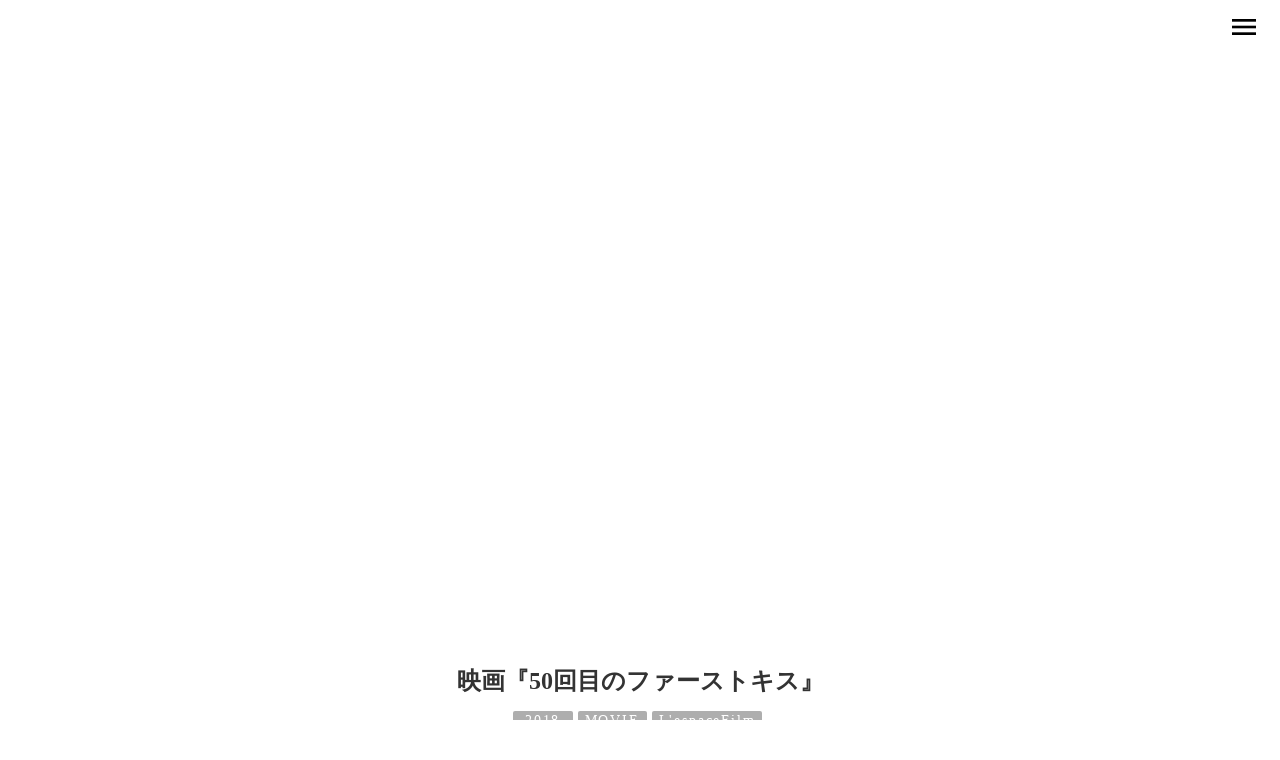

--- FILE ---
content_type: text/html;charset=utf-8
request_url: https://www.lespace.co.jp/posts/mgeOkMOT
body_size: 64391
content:
<!DOCTYPE html>
<html lang="ja">
<head><meta charset="utf-8">
<meta name="viewport" content="width=device-width, initial-scale=1">
<title>レスパスビジョン works - 映画『50回目のファーストキス』 </title>
<link rel="preconnect" href="https://fonts.gstatic.com" crossorigin>
<meta name="generator" content="Studio.Design">
<meta name="robots" content="all">
<meta property="og:site_name" content=" L'espace Vision -レスパスビジョン -">
<meta property="og:title" content="レスパスビジョン works - 映画『50回目のファーストキス』 ">
<meta property="og:image" content="https://storage.googleapis.com/production-os-assets/assets/23de5217-f623-4462-9104-a485ec4d22c7">
<meta property="og:description" content="レスパスビジョン Works - 映画『50回目のファーストキス』 ">
<meta property="og:type" content="website">
<meta name="description" content="レスパスビジョン Works - 映画『50回目のファーストキス』 ">
<meta property="twitter:card" content="summary_large_image">
<meta property="twitter:image" content="https://storage.googleapis.com/production-os-assets/assets/23de5217-f623-4462-9104-a485ec4d22c7">
<meta name="apple-mobile-web-app-title" content="レスパスビジョン works - 映画『50回目のファーストキス』 ">
<meta name="format-detection" content="telephone=no,email=no,address=no">
<meta name="chrome" content="nointentdetection">
<meta name="google-site-verification" content="A5NGctPiZTVZlqr4Js_xU9k_cmOQzhTUlh03gj5WxQk">
<meta property="og:url" content="/posts/mgeOkMOT">
<link rel="icon" type="image/png" href="https://storage.googleapis.com/production-os-assets/assets/9d78e987-b3da-478e-a9f1-ed04ae266777" data-hid="2c9d455">
<link rel="apple-touch-icon" type="image/png" href="https://storage.googleapis.com/production-os-assets/assets/9d78e987-b3da-478e-a9f1-ed04ae266777" data-hid="74ef90c">
<link rel="stylesheet" href="https://fonts.fontplus.dev/v1/css/LocQbtpK" crossorigin data-hid="262ece"><link rel="modulepreload" as="script" crossorigin href="/_nuxt/entry.6bc2a31e.js"><link rel="preload" as="style" href="/_nuxt/entry.4bab7537.css"><link rel="prefetch" as="image" type="image/svg+xml" href="/_nuxt/close_circle.c7480f3c.svg"><link rel="prefetch" as="image" type="image/svg+xml" href="/_nuxt/round_check.0ebac23f.svg"><link rel="prefetch" as="script" crossorigin href="/_nuxt/LottieRenderer.7dff33f0.js"><link rel="prefetch" as="script" crossorigin href="/_nuxt/error-404.3f1be183.js"><link rel="prefetch" as="script" crossorigin href="/_nuxt/error-500.4ea9075f.js"><link rel="stylesheet" href="/_nuxt/entry.4bab7537.css"><style>.page-enter-active{transition:.6s cubic-bezier(.4,.4,0,1)}.page-leave-active{transition:.3s cubic-bezier(.4,.4,0,1)}.page-enter-from,.page-leave-to{opacity:0}</style><style>:root{--rebranding-loading-bg:#e5e5e5;--rebranding-loading-bar:#222}</style><style>.app[data-v-d12de11f]{align-items:center;flex-direction:column;height:100%;justify-content:center;width:100%}.title[data-v-d12de11f]{font-size:34px;font-weight:300;letter-spacing:2.45px;line-height:30px;margin:30px}</style><style>.DynamicAnnouncer[data-v-cc1e3fda]{height:1px;margin:-1px;overflow:hidden;padding:0;position:absolute;width:1px;clip:rect(0,0,0,0);border-width:0;white-space:nowrap}</style><style>.TitleAnnouncer[data-v-1a8a037a]{height:1px;margin:-1px;overflow:hidden;padding:0;position:absolute;width:1px;clip:rect(0,0,0,0);border-width:0;white-space:nowrap}</style><style>.publish-studio-style[data-v-74fe0335]{transition:.4s cubic-bezier(.4,.4,0,1)}</style><style>.product-font-style[data-v-ed93fc7d]{transition:.4s cubic-bezier(.4,.4,0,1)}</style><style>/*! * Font Awesome Free 6.4.2 by @fontawesome - https://fontawesome.com * License - https://fontawesome.com/license/free (Icons: CC BY 4.0, Fonts: SIL OFL 1.1, Code: MIT License) * Copyright 2023 Fonticons, Inc. */.fa-brands,.fa-solid{-moz-osx-font-smoothing:grayscale;-webkit-font-smoothing:antialiased;--fa-display:inline-flex;align-items:center;display:var(--fa-display,inline-block);font-style:normal;font-variant:normal;justify-content:center;line-height:1;text-rendering:auto}.fa-solid{font-family:Font Awesome\ 6 Free;font-weight:900}.fa-brands{font-family:Font Awesome\ 6 Brands;font-weight:400}:host,:root{--fa-style-family-classic:"Font Awesome 6 Free";--fa-font-solid:normal 900 1em/1 "Font Awesome 6 Free";--fa-style-family-brands:"Font Awesome 6 Brands";--fa-font-brands:normal 400 1em/1 "Font Awesome 6 Brands"}@font-face{font-display:block;font-family:Font Awesome\ 6 Free;font-style:normal;font-weight:900;src:url(https://storage.googleapis.com/production-os-assets/assets/fontawesome/1629704621943/6.4.2/webfonts/fa-solid-900.woff2) format("woff2"),url(https://storage.googleapis.com/production-os-assets/assets/fontawesome/1629704621943/6.4.2/webfonts/fa-solid-900.ttf) format("truetype")}@font-face{font-display:block;font-family:Font Awesome\ 6 Brands;font-style:normal;font-weight:400;src:url(https://storage.googleapis.com/production-os-assets/assets/fontawesome/1629704621943/6.4.2/webfonts/fa-brands-400.woff2) format("woff2"),url(https://storage.googleapis.com/production-os-assets/assets/fontawesome/1629704621943/6.4.2/webfonts/fa-brands-400.ttf) format("truetype")}</style><style>.spinner[data-v-36413753]{animation:loading-spin-36413753 1s linear infinite;height:16px;pointer-events:none;width:16px}.spinner[data-v-36413753]:before{border-bottom:2px solid transparent;border-right:2px solid transparent;border-color:transparent currentcolor currentcolor transparent;border-style:solid;border-width:2px;opacity:.2}.spinner[data-v-36413753]:after,.spinner[data-v-36413753]:before{border-radius:50%;box-sizing:border-box;content:"";height:100%;position:absolute;width:100%}.spinner[data-v-36413753]:after{border-left:2px solid transparent;border-top:2px solid transparent;border-color:currentcolor transparent transparent currentcolor;border-style:solid;border-width:2px;opacity:1}@keyframes loading-spin-36413753{0%{transform:rotate(0deg)}to{transform:rotate(1turn)}}</style><style>@font-face{font-family:grandam;font-style:normal;font-weight:400;src:url(https://storage.googleapis.com/studio-front/fonts/grandam.ttf) format("truetype")}@font-face{font-family:Material Icons;font-style:normal;font-weight:400;src:url(https://storage.googleapis.com/production-os-assets/assets/material-icons/1629704621943/MaterialIcons-Regular.eot);src:local("Material Icons"),local("MaterialIcons-Regular"),url(https://storage.googleapis.com/production-os-assets/assets/material-icons/1629704621943/MaterialIcons-Regular.woff2) format("woff2"),url(https://storage.googleapis.com/production-os-assets/assets/material-icons/1629704621943/MaterialIcons-Regular.woff) format("woff"),url(https://storage.googleapis.com/production-os-assets/assets/material-icons/1629704621943/MaterialIcons-Regular.ttf) format("truetype")}.StudioCanvas{display:flex;height:auto;min-height:100dvh}.StudioCanvas>.sd{min-height:100dvh;overflow:clip}a,abbr,address,article,aside,audio,b,blockquote,body,button,canvas,caption,cite,code,dd,del,details,dfn,div,dl,dt,em,fieldset,figcaption,figure,footer,form,h1,h2,h3,h4,h5,h6,header,hgroup,html,i,iframe,img,input,ins,kbd,label,legend,li,main,mark,menu,nav,object,ol,p,pre,q,samp,section,select,small,span,strong,sub,summary,sup,table,tbody,td,textarea,tfoot,th,thead,time,tr,ul,var,video{border:0;font-family:sans-serif;line-height:1;list-style:none;margin:0;padding:0;text-decoration:none;-webkit-font-smoothing:antialiased;-webkit-backface-visibility:hidden;box-sizing:border-box;color:#333;transition:.3s cubic-bezier(.4,.4,0,1);word-spacing:1px}a:focus:not(:focus-visible),button:focus:not(:focus-visible),summary:focus:not(:focus-visible){outline:none}nav ul{list-style:none}blockquote,q{quotes:none}blockquote:after,blockquote:before,q:after,q:before{content:none}a,button{background:transparent;font-size:100%;margin:0;padding:0;vertical-align:baseline}ins{text-decoration:none}ins,mark{background-color:#ff9;color:#000}mark{font-style:italic;font-weight:700}del{text-decoration:line-through}abbr[title],dfn[title]{border-bottom:1px dotted;cursor:help}table{border-collapse:collapse;border-spacing:0}hr{border:0;border-top:1px solid #ccc;display:block;height:1px;margin:1em 0;padding:0}input,select{vertical-align:middle}textarea{resize:none}.clearfix:after{clear:both;content:"";display:block}[slot=after] button{overflow-anchor:none}</style><style>.sd{flex-wrap:nowrap;max-width:100%;pointer-events:all;z-index:0;-webkit-overflow-scrolling:touch;align-content:center;align-items:center;display:flex;flex:none;flex-direction:column;position:relative}.sd::-webkit-scrollbar{display:none}.sd,.sd.richText *{transition-property:all,--g-angle,--g-color-0,--g-position-0,--g-color-1,--g-position-1,--g-color-2,--g-position-2,--g-color-3,--g-position-3,--g-color-4,--g-position-4,--g-color-5,--g-position-5,--g-color-6,--g-position-6,--g-color-7,--g-position-7,--g-color-8,--g-position-8,--g-color-9,--g-position-9,--g-color-10,--g-position-10,--g-color-11,--g-position-11}input.sd,textarea.sd{align-content:normal}.sd[tabindex]:focus{outline:none}.sd[tabindex]:focus-visible{outline:1px solid;outline-color:Highlight;outline-color:-webkit-focus-ring-color}input[type=email],input[type=tel],input[type=text],select,textarea{-webkit-appearance:none}select{cursor:pointer}.frame{display:block;overflow:hidden}.frame>iframe{height:100%;width:100%}.frame .formrun-embed>iframe:not(:first-child){display:none!important}.image{position:relative}.image:before{background-position:50%;background-size:cover;border-radius:inherit;content:"";height:100%;left:0;pointer-events:none;position:absolute;top:0;transition:inherit;width:100%;z-index:-2}.sd.file{cursor:pointer;flex-direction:row;outline:2px solid transparent;outline-offset:-1px;overflow-wrap:anywhere;word-break:break-word}.sd.file:focus-within{outline-color:Highlight;outline-color:-webkit-focus-ring-color}.file>input[type=file]{opacity:0;pointer-events:none;position:absolute}.sd.text,.sd:where(.icon){align-content:center;align-items:center;display:flex;flex-direction:row;justify-content:center;overflow:visible;overflow-wrap:anywhere;word-break:break-word}.sd:where(.icon.fa){display:inline-flex}.material-icons{align-items:center;display:inline-flex;font-family:Material Icons;font-size:24px;font-style:normal;font-weight:400;justify-content:center;letter-spacing:normal;line-height:1;text-transform:none;white-space:nowrap;word-wrap:normal;direction:ltr;text-rendering:optimizeLegibility;-webkit-font-smoothing:antialiased}.sd:where(.icon.material-symbols){align-items:center;display:flex;font-style:normal;font-variation-settings:"FILL" var(--symbol-fill,0),"wght" var(--symbol-weight,400);justify-content:center;min-height:1em;min-width:1em}.sd.material-symbols-outlined{font-family:Material Symbols Outlined}.sd.material-symbols-rounded{font-family:Material Symbols Rounded}.sd.material-symbols-sharp{font-family:Material Symbols Sharp}.sd.material-symbols-weight-100{--symbol-weight:100}.sd.material-symbols-weight-200{--symbol-weight:200}.sd.material-symbols-weight-300{--symbol-weight:300}.sd.material-symbols-weight-400{--symbol-weight:400}.sd.material-symbols-weight-500{--symbol-weight:500}.sd.material-symbols-weight-600{--symbol-weight:600}.sd.material-symbols-weight-700{--symbol-weight:700}.sd.material-symbols-fill{--symbol-fill:1}a,a.icon,a.text{-webkit-tap-highlight-color:rgba(0,0,0,.15)}.fixed{z-index:2}.sticky{z-index:1}.button{transition:.4s cubic-bezier(.4,.4,0,1)}.button,.link{cursor:pointer}.submitLoading{opacity:.5!important;pointer-events:none!important}.richText{display:block;word-break:break-word}.richText [data-thread],.richText a,.richText blockquote,.richText em,.richText h1,.richText h2,.richText h3,.richText h4,.richText li,.richText ol,.richText p,.richText p>code,.richText pre,.richText pre>code,.richText s,.richText strong,.richText table tbody,.richText table tbody tr,.richText table tbody tr>td,.richText table tbody tr>th,.richText u,.richText ul{backface-visibility:visible;color:inherit;font-family:inherit;font-size:inherit;font-style:inherit;font-weight:inherit;letter-spacing:inherit;line-height:inherit;text-align:inherit}.richText p{display:block;margin:10px 0}.richText>p{min-height:1em}.richText img,.richText video{height:auto;max-width:100%;vertical-align:bottom}.richText h1{display:block;font-size:3em;font-weight:700;margin:20px 0}.richText h2{font-size:2em}.richText h2,.richText h3{display:block;font-weight:700;margin:10px 0}.richText h3{font-size:1em}.richText h4,.richText h5{font-weight:600}.richText h4,.richText h5,.richText h6{display:block;font-size:1em;margin:10px 0}.richText h6{font-weight:500}.richText [data-type=table]{overflow-x:auto}.richText [data-type=table] p{white-space:pre-line;word-break:break-all}.richText table{border:1px solid #f2f2f2;border-collapse:collapse;border-spacing:unset;color:#1a1a1a;font-size:14px;line-height:1.4;margin:10px 0;table-layout:auto}.richText table tr th{background:hsla(0,0%,96%,.5)}.richText table tr td,.richText table tr th{border:1px solid #f2f2f2;max-width:240px;min-width:100px;padding:12px}.richText table tr td p,.richText table tr th p{margin:0}.richText blockquote{border-left:3px solid rgba(0,0,0,.15);font-style:italic;margin:10px 0;padding:10px 15px}.richText [data-type=embed_code]{margin:20px 0;position:relative}.richText [data-type=embed_code]>.height-adjuster>.wrapper{position:relative}.richText [data-type=embed_code]>.height-adjuster>.wrapper[style*=padding-top] iframe{height:100%;left:0;position:absolute;top:0;width:100%}.richText [data-type=embed_code][data-embed-sandbox=true]{display:block;overflow:hidden}.richText [data-type=embed_code][data-embed-code-type=instagram]>.height-adjuster>.wrapper[style*=padding-top]{padding-top:100%}.richText [data-type=embed_code][data-embed-code-type=instagram]>.height-adjuster>.wrapper[style*=padding-top] blockquote{height:100%;left:0;overflow:hidden;position:absolute;top:0;width:100%}.richText [data-type=embed_code][data-embed-code-type=codepen]>.height-adjuster>.wrapper{padding-top:50%}.richText [data-type=embed_code][data-embed-code-type=codepen]>.height-adjuster>.wrapper iframe{height:100%;left:0;position:absolute;top:0;width:100%}.richText [data-type=embed_code][data-embed-code-type=slideshare]>.height-adjuster>.wrapper{padding-top:56.25%}.richText [data-type=embed_code][data-embed-code-type=slideshare]>.height-adjuster>.wrapper iframe{height:100%;left:0;position:absolute;top:0;width:100%}.richText [data-type=embed_code][data-embed-code-type=speakerdeck]>.height-adjuster>.wrapper{padding-top:56.25%}.richText [data-type=embed_code][data-embed-code-type=speakerdeck]>.height-adjuster>.wrapper iframe{height:100%;left:0;position:absolute;top:0;width:100%}.richText [data-type=embed_code][data-embed-code-type=snapwidget]>.height-adjuster>.wrapper{padding-top:30%}.richText [data-type=embed_code][data-embed-code-type=snapwidget]>.height-adjuster>.wrapper iframe{height:100%;left:0;position:absolute;top:0;width:100%}.richText [data-type=embed_code][data-embed-code-type=firework]>.height-adjuster>.wrapper fw-embed-feed{-webkit-user-select:none;-moz-user-select:none;user-select:none}.richText [data-type=embed_code_empty]{display:none}.richText ul{margin:0 0 0 20px}.richText ul li{list-style:disc;margin:10px 0}.richText ul li p{margin:0}.richText ol{margin:0 0 0 20px}.richText ol li{list-style:decimal;margin:10px 0}.richText ol li p{margin:0}.richText hr{border-top:1px solid #ccc;margin:10px 0}.richText p>code{background:#eee;border:1px solid rgba(0,0,0,.1);border-radius:6px;display:inline;margin:2px;padding:0 5px}.richText pre{background:#eee;border-radius:6px;font-family:Menlo,Monaco,Courier New,monospace;margin:20px 0;padding:25px 35px;white-space:pre-wrap}.richText pre code{border:none;padding:0}.richText strong{color:inherit;display:inline;font-family:inherit;font-weight:900}.richText em{font-style:italic}.richText a,.richText u{text-decoration:underline}.richText a{color:#007cff;display:inline}.richText s{text-decoration:line-through}.richText [data-type=table_of_contents]{background-color:#f5f5f5;border-radius:2px;color:#616161;font-size:16px;list-style:none;margin:0;padding:24px 24px 8px;text-decoration:underline}.richText [data-type=table_of_contents] .toc_list{margin:0}.richText [data-type=table_of_contents] .toc_item{color:currentColor;font-size:inherit!important;font-weight:inherit;list-style:none}.richText [data-type=table_of_contents] .toc_item>a{border:none;color:currentColor;font-size:inherit!important;font-weight:inherit;text-decoration:none}.richText [data-type=table_of_contents] .toc_item>a:hover{opacity:.7}.richText [data-type=table_of_contents] .toc_item--1{margin:0 0 16px}.richText [data-type=table_of_contents] .toc_item--2{margin:0 0 16px;padding-left:2rem}.richText [data-type=table_of_contents] .toc_item--3{margin:0 0 16px;padding-left:4rem}.sd.section{align-content:center!important;align-items:center!important;flex-direction:column!important;flex-wrap:nowrap!important;height:auto!important;max-width:100%!important;padding:0!important;width:100%!important}.sd.section-inner{position:static!important}@property --g-angle{syntax:"<angle>";inherits:false;initial-value:180deg}@property --g-color-0{syntax:"<color>";inherits:false;initial-value:transparent}@property --g-position-0{syntax:"<percentage>";inherits:false;initial-value:.01%}@property --g-color-1{syntax:"<color>";inherits:false;initial-value:transparent}@property --g-position-1{syntax:"<percentage>";inherits:false;initial-value:100%}@property --g-color-2{syntax:"<color>";inherits:false;initial-value:transparent}@property --g-position-2{syntax:"<percentage>";inherits:false;initial-value:100%}@property --g-color-3{syntax:"<color>";inherits:false;initial-value:transparent}@property --g-position-3{syntax:"<percentage>";inherits:false;initial-value:100%}@property --g-color-4{syntax:"<color>";inherits:false;initial-value:transparent}@property --g-position-4{syntax:"<percentage>";inherits:false;initial-value:100%}@property --g-color-5{syntax:"<color>";inherits:false;initial-value:transparent}@property --g-position-5{syntax:"<percentage>";inherits:false;initial-value:100%}@property --g-color-6{syntax:"<color>";inherits:false;initial-value:transparent}@property --g-position-6{syntax:"<percentage>";inherits:false;initial-value:100%}@property --g-color-7{syntax:"<color>";inherits:false;initial-value:transparent}@property --g-position-7{syntax:"<percentage>";inherits:false;initial-value:100%}@property --g-color-8{syntax:"<color>";inherits:false;initial-value:transparent}@property --g-position-8{syntax:"<percentage>";inherits:false;initial-value:100%}@property --g-color-9{syntax:"<color>";inherits:false;initial-value:transparent}@property --g-position-9{syntax:"<percentage>";inherits:false;initial-value:100%}@property --g-color-10{syntax:"<color>";inherits:false;initial-value:transparent}@property --g-position-10{syntax:"<percentage>";inherits:false;initial-value:100%}@property --g-color-11{syntax:"<color>";inherits:false;initial-value:transparent}@property --g-position-11{syntax:"<percentage>";inherits:false;initial-value:100%}</style><style>.snackbar[data-v-e23c1c77]{align-items:center;background:#fff;border:1px solid #ededed;border-radius:6px;box-shadow:0 16px 48px -8px rgba(0,0,0,.08),0 10px 25px -5px rgba(0,0,0,.11);display:flex;flex-direction:row;gap:8px;justify-content:space-between;left:50%;max-width:90vw;padding:16px 20px;position:fixed;top:32px;transform:translateX(-50%);-webkit-user-select:none;-moz-user-select:none;user-select:none;width:480px;z-index:9999}.snackbar.v-enter-active[data-v-e23c1c77],.snackbar.v-leave-active[data-v-e23c1c77]{transition:.4s cubic-bezier(.4,.4,0,1)}.snackbar.v-enter-from[data-v-e23c1c77],.snackbar.v-leave-to[data-v-e23c1c77]{opacity:0;transform:translate(-50%,-10px)}.snackbar .convey[data-v-e23c1c77]{align-items:center;display:flex;flex-direction:row;gap:8px;padding:0}.snackbar .convey .icon[data-v-e23c1c77]{background-position:50%;background-repeat:no-repeat;flex-shrink:0;height:24px;width:24px}.snackbar .convey .message[data-v-e23c1c77]{font-size:14px;font-style:normal;font-weight:400;line-height:20px;white-space:pre-line}.snackbar .convey.error .icon[data-v-e23c1c77]{background-image:url(/_nuxt/close_circle.c7480f3c.svg)}.snackbar .convey.error .message[data-v-e23c1c77]{color:#f84f65}.snackbar .convey.success .icon[data-v-e23c1c77]{background-image:url(/_nuxt/round_check.0ebac23f.svg)}.snackbar .convey.success .message[data-v-e23c1c77]{color:#111}.snackbar .button[data-v-e23c1c77]{align-items:center;border-radius:40px;color:#4b9cfb;display:flex;flex-shrink:0;font-family:Inter;font-size:12px;font-style:normal;font-weight:700;justify-content:center;line-height:16px;padding:4px 8px}.snackbar .button[data-v-e23c1c77]:hover{background:#f5f5f5}</style><style>a[data-v-757b86f2]{align-items:center;border-radius:4px;bottom:20px;height:20px;justify-content:center;left:20px;perspective:300px;position:fixed;transition:0s linear;width:84px;z-index:2000}@media (hover:hover){a[data-v-757b86f2]{transition:.4s cubic-bezier(.4,.4,0,1);will-change:width,height}a[data-v-757b86f2]:hover{height:32px;width:200px}}[data-v-757b86f2] .custom-fill path{fill:var(--03ccd9fe)}.fade-enter-active[data-v-757b86f2],.fade-leave-active[data-v-757b86f2]{position:absolute;transform:translateZ(0);transition:opacity .3s cubic-bezier(.4,.4,0,1);will-change:opacity,transform}.fade-enter-from[data-v-757b86f2],.fade-leave-to[data-v-757b86f2]{opacity:0}</style><style>.design-canvas__modal{height:100%;pointer-events:none;position:fixed;transition:none;width:100%;z-index:2}.design-canvas__modal:focus{outline:none}.design-canvas__modal.v-enter-active .studio-canvas,.design-canvas__modal.v-leave-active,.design-canvas__modal.v-leave-active .studio-canvas{transition:.4s cubic-bezier(.4,.4,0,1)}.design-canvas__modal.v-enter-active .studio-canvas *,.design-canvas__modal.v-leave-active .studio-canvas *{transition:none!important}.design-canvas__modal.isNone{transition:none}.design-canvas__modal .design-canvas__modal__base{height:100%;left:0;pointer-events:auto;position:fixed;top:0;transition:.4s cubic-bezier(.4,.4,0,1);width:100%;z-index:-1}.design-canvas__modal .studio-canvas{height:100%;pointer-events:none}.design-canvas__modal .studio-canvas>*{background:none!important;pointer-events:none}</style></head>
<body ><div id="__nuxt"><div><span></span><!----><!----></div></div><script type="application/json" id="__NUXT_DATA__" data-ssr="true">[["Reactive",1],{"data":2,"state":127,"_errors":128,"serverRendered":130,"path":131,"pinia":132},{"dynamicDataposts/mgeOkMOT":3},{"cover":4,"ExPurRVU":5,"MgHBZ8w5":6,"xtbBgaHl":23,"PlzbtZJ2":55,"title":86,"hD0wq2kM":87,"slug":106,"_meta":107,"_filter":118,"id":126},"https://storage.googleapis.com/studio-cms-assets/projects/xPORz6XJOr/s-1920x1080_v-frms_webp_09ce3cd0-903d-4e21-b0d1-32356edd41d2.jpg","https://www.youtube.com/embed/uRbLbJoyzwM",{"title":7,"slug":7,"_meta":8,"_filter":21,"id":22},"2018",{"project":9,"publishedAt":11,"createdAt":12,"order":13,"publishType":14,"schema":15,"uid":19,"updatedAt":20},{"id":10},"Yr1VecKj9ocuDFHw4TwQ",["Date","2020-08-22T02:29:37.000Z"],["Date","2020-08-22T02:29:33.000Z"],8,"draft",{"id":16,"key":17,"postType":18},"VSi8vIj5ja2gG1EEkFbM","b7tC8HCH","blank","DCjspBPo",["Date","2020-08-22T02:29:37.000Z"],[],"rC5Znr2guFVIN2rLF1fV",[24,41],{"title":25,"slug":26,"_meta":27,"_filter":39,"id":40},"PostProduction Producer","PostProduction-Producer",{"project":28,"publishedAt":29,"createdAt":30,"order":31,"publishType":32,"schema":33,"uid":37,"updatedAt":38},{"id":10},["Date","2020-08-22T03:36:21.000Z"],["Date","2020-08-22T03:36:16.000Z"],43,"public",{"id":34,"key":35,"postType":36},"JDMS4wMPzdcyWzeqsnwH","K_nGv_vA","category","Wtxl9sLz",["Date","2020-08-22T03:36:21.000Z"],[],"o4dyqlTIhqZdvteRWcrz",{"title":42,"slug":42,"FPd5yVva":43,"_meta":44,"_filter":53,"id":54},"OFFLINE-EDIT","https://www.lespace.co.jp/works/Offline",{"project":45,"publishedAt":46,"createdAt":47,"order":48,"publishType":49,"schema":50,"uid":51,"updatedAt":52},{"id":10},["Date","2020-08-22T03:26:35.000Z"],["Date","2020-08-22T03:26:30.000Z"],28,"change",{"id":34,"key":35,"postType":36},"_srx4IH4",["Date","2022-07-30T13:29:26.000Z"],[],"FynpYnJVO3wC9TFCs96g",[56,72],{"title":57,"CPl3y1wZ":58,"slug":59,"_meta":60,"_filter":70,"id":71},"MOVIE","https://www.lespace.co.jp/works/movie","movie",{"project":61,"publishedAt":62,"createdAt":63,"order":64,"publishType":49,"schema":65,"uid":68,"updatedAt":69},{"id":10},["Date","2020-08-22T02:21:35.000Z"],["Date","2020-08-22T02:21:26.000Z"],0,{"id":66,"key":67,"postType":36},"vqAPVq3Cyr9juatQpTld","MgCXZYYL","zB4cZIpk",["Date","2022-07-30T12:37:09.000Z"],[],"i8Hpq4eNZflh8E8P5goz",{"CPl3y1wZ":73,"title":74,"slug":75,"_meta":76,"_filter":84,"id":85},"https://lespacefilm.com/","L'espaceFilm","lespacefilm",{"project":77,"publishedAt":78,"createdAt":79,"order":80,"publishType":14,"schema":81,"uid":82,"updatedAt":83},{"id":10},["Date","2022-07-20T01:19:49.000Z"],["Date","2022-03-02T03:14:04.000Z"],11,{"id":66,"key":67,"postType":36},"RoPL0eWi",["Date","2022-03-02T03:14:33.000Z"],[],"fsPxxMdFqfyDoSCeMDUB","映画『50回目のファーストキス』",[88],{"qTtg2ATM":89,"title":90,"KVwH5iSr":91,"slug":92,"_meta":93,"_filter":104,"id":105},"OFFLINE","Jun Kuriyagawa (OFFLINE-EDIT)","OFFLINE-EDITOR","kuriyagawa",{"project":94,"publishedAt":95,"createdAt":96,"order":97,"publishType":32,"schema":98,"uid":102,"updatedAt":103},{"id":10},["Date","2022-07-20T01:19:02.000Z"],["Date","2022-07-19T23:51:17.000Z"],88,{"id":99,"key":100,"postType":101},"9PlUbguyf9kxu5t1G6Yx","writers","user","OmAfbnx8",["Date","2022-07-19T23:51:51.000Z"],[],"9aF0SblPnVSNudBAT8Vk","mgeOkMOT",{"project":108,"publishedAt":109,"createdAt":110,"order":111,"publishType":49,"schema":112,"uid":116,"updatedAt":117},{"id":10},["Date","2018-03-30T14:01:00.000Z"],["Date","2022-07-30T14:00:53.000Z"],55,{"id":113,"key":114,"postType":115},"frTOuSZlQznKaIRLohz0","XAYirLza","post","UjqZuYNI",["Date","2022-07-30T14:20:17.000Z"],[119,120,121,122,123,124,125],"MgHBZ8w5:DCjspBPo","PlzbtZJ2:zB4cZIpk","PlzbtZJ2:RoPL0eWi","xtbBgaHl:Wtxl9sLz","hD0wq2kM:AXHnDoOa","hD0wq2kM:OmAfbnx8","xtbBgaHl:_srx4IH4","QaO4vAh9RGkwazubCNk5",{},{"dynamicDataposts/mgeOkMOT":129},null,true,"/posts/mgeOkMOT",{"cmsContentStore":133,"indexStore":137,"projectStore":140,"productStore":166,"pageHeadStore":1075},{"listContentsMap":134,"contentMap":135},["Map"],["Map",136,3],"XAYirLza/mgeOkMOT",{"routeType":138,"host":139},"publish","www.lespace.co.jp",{"project":141},{"id":142,"name":143,"type":144,"customDomain":145,"iconImage":145,"coverImage":146,"displayBadge":147,"integrations":148,"snapshot_path":164,"snapshot_id":165,"recaptchaSiteKey":-1},"xPORz6XJOr","LespaceVision","web","","https://storage.googleapis.com/production-os-assets/assets/d64c3b0b-e0e1-47d3-b1bc-d2461c456e17",false,[149,152,155,158,161],{"integration_name":150,"code":151},"fontplus","LocQbtpK",{"integration_name":153,"code":154},"google-analytics","G-PYH02Q6YGX",{"integration_name":156,"code":157},"google-tag-manager","GTM-NXZP8MK",{"integration_name":159,"code":160},"search-console","A5NGctPiZTVZlqr4Js_xU9k_cmOQzhTUlh03gj5WxQk",{"integration_name":162,"code":163},"typesquare","unused","https://storage.googleapis.com/studio-publish/projects/xPORz6XJOr/dO8BDDAgan/","dO8BDDAgan",{"product":167,"isLoaded":130,"selectedModalIds":1072,"redirectPage":129,"isInitializedRSS":147,"pageViewMap":1073,"symbolViewMap":1074},{"breakPoints":168,"colors":175,"fonts":176,"head":278,"info":285,"pages":292,"resources":973,"symbols":984,"style":1002,"styleVars":1004,"enablePassword":147,"classes":1069,"publishedUid":1071},[169,172],{"maxWidth":170,"name":171},480,"mobile",{"maxWidth":173,"name":174},768,"tablet",[],[177,194,200,208,216,223,227,232,236,241,246,248,250,252,254,258,260,264,266,268,270,272,274],{"family":178,"subsets":179,"variants":182,"vendor":193},"Lato",[180,181],"latin","latin-ext",[183,184,185,186,187,188,189,190,191,192],"100","100italic","300","300italic","regular","italic","700","700italic","900","900italic","google",{"family":195,"subsets":196,"variants":199,"vendor":193},"Playfair Display",[197,198,180,181],"cyrillic","vietnamese",[187,188,189,190,191,192],{"family":201,"subsets":202,"variants":204,"vendor":193},"Noto Serif JP",[180,203],"japanese",[205,185,187,206,207,189,191],"200","500","600",{"family":209,"subsets":210,"variants":214,"vendor":193},"Roboto",[211,197,212,198,180,213,181],"greek-ext","greek","cyrillic-ext",[183,184,185,186,187,188,206,215,189,190,191,192],"500italic",{"family":217,"subsets":218,"variants":219,"vendor":193},"Open Sans",[211,197,212,198,180,213,181],[185,186,187,188,207,220,189,190,221,222],"600italic","800","800italic",{"family":224,"subsets":225,"variants":226,"vendor":193},"Noto Sans JP",[180,203],[183,185,187,206,189,191],{"family":228,"subsets":229,"variants":231,"vendor":193},"Khula",[180,230,181],"devanagari",[185,187,207,189,221],{"family":233,"subsets":234,"variants":235,"vendor":193},"Palanquin",[180,230,181],[183,205,185,187,206,207,189],{"family":237,"subsets":238,"variants":240,"vendor":193},"Maitree",[239,198,180,181],"thai",[205,185,187,206,207,189],{"family":242,"variants":243,"vendor":245},"Avenir",[244],"400","custom",{"family":247,"vendor":162},"UD新ゴ R JIS2004",{"family":249,"vendor":162},"UD新ゴ L JIS2004",{"family":251,"vendor":162},"UD新ゴ DB JIS2004",{"family":253,"vendor":162},"こぶりなゴシック W3 JIS2004",{"family":255,"subsets":256,"variants":257,"vendor":193},"Sawarabi Mincho",[203,180,181],[187],{"family":259,"vendor":162},"UD黎ミン M JIS2004",{"family":261,"subsets":262,"variants":263,"vendor":193},"Shippori Mincho B1",[203,180,181],[187,206,207,189,221],{"family":265,"vendor":162},"凸版文久明朝 R JIS2004",{"family":267,"vendor":162},"秀英明朝 M JIS2004",{"family":269,"vendor":162},"秀英明朝 B JIS2004",{"family":271,"vendor":162},"秀英横太明朝 B",{"family":273,"vendor":162},"文游明朝体S 朝靄かな R",{"family":275,"subsets":276,"variants":277,"vendor":150},"Telop Mincho",[203],[206,207,189,221],{"favicon":279,"lang":280,"meta":281,"title":284},"https://storage.googleapis.com/production-os-assets/assets/9d78e987-b3da-478e-a9f1-ed04ae266777","ja",{"description":282,"og:image":283},"L'espaceVision (レスパスビジョン）は東京代々木駅近くにある総合ポストプロダクションです。CM,MV,企業プロモーション映像,映画,ドラマなど様々なジャンルを手掛けています。Servicesforfeaturefilms,commercials,MusicVideo,TV,VideoEDIT,Audio,FilmScan,3DSCAN","https://storage.googleapis.com/production-os-assets/assets/23de5217-f623-4462-9104-a485ec4d22c7"," L'espace Vision -レスパスビジョン -",{"baseWidth":286,"created_at":287,"screen":288,"type":144,"updated_at":290,"version":291},1280,1518591100346,{"height":289,"isAutoHeight":147,"width":286,"workingState":147},600,1518792996878,"4.1.9",[293,307,312,315,319,323,327,331,340,344,354,358,362,366,370,380,391,398,407,415,423,433,440,449,457,465,474,483,491,499,507,515,523,531,539,548,556,564,572,580,588,596,604,612,620,628,636,644,652,660,668,676,684,692,700,708,716,724,732,740,748,756,765,773,781,789,797,805,813,821,827,834,841,849,856,864,871,878,884,891,898,905,911,916,920,932,943,953,964],{"head":294,"id":296,"position":297,"type":298,"uuid":299,"symbolIds":300},{"lang":280,"meta":295,"title":145},{"description":145,"og:image":145},"/",{"x":64,"y":64},"page","c417b73d-4b1b-4897-b4c3-243a854a9dd0",[301,302,303,304,305,306],"4656ebe8-b780-4ac5-9c06-863a2c4be38f","56e49b31-e70d-4821-8f0b-b6cac7cdca3f","1eb6db0b-2890-4539-a9a1-d958424920f5","2d2cab7a-7824-46d7-9a31-f03b8884e7af","f9069d11-545c-4539-91c5-7bd554f2b422","31e4683c-147c-4aeb-952e-8ca571229e70",{"id":308,"redirectTo":309,"type":310,"uuid":311},"en/products/software/ltfs-manage-utility-ltfs-quick-tools","https://www.lespace.co.jp/Product-Detail/LTFS-Quick-Tools","redirect","34e701c9-7be3-4f1e-962f-360197da854a",{"id":313,"redirectTo":296,"type":310,"uuid":314},"en","7f84c5ce-5d7d-4ba3-91df-0fe67e18f28f",{"id":316,"redirectTo":317,"type":310,"uuid":318},"file_bl/rapidcopy/manual","https://www.lespace.co.jp/Product-Detail/RapidCopy-manual/","3ed40817-cd82-4d72-a3e5-f76edb8ebf1e",{"id":320,"redirectTo":321,"type":310,"uuid":322},"topics/2015/07/28/premiere-tips-%E3%83%81%E3%83%A3%E3%83%97%E3%82%BF%E3%83%BC%E4%BB%98%E3%81%8D-dvd-%E4%BD%9C%E6%88%90","https://www.note.lespace.co.jp/n/n1324fe11b0fa/","9f45a32d-e85d-438b-806d-aca27807e381",{"id":324,"redirectTo":325,"type":310,"uuid":326},"file_bl/rapidcopy/rapidcopy.html","https://rapidcopy.jp","e941b6e9-7641-4acf-bcb7-034bfe1b9af7",{"id":328,"redirectTo":329,"type":310,"uuid":330},"workflow/2018/01/04/lto-autospanning-archive2","/products","c5c48ead-aa63-4ef6-a010-e2eee44acd4e",{"head":332,"id":336,"type":298,"uuid":337,"symbolIds":338},{"lang":280,"meta":333,"title":335},{"description":334,"og:image":145},"レスパスビジョンからのお知らせ","Topics - L'espace Vision","topics","b8ae4287-2d7a-42bb-8926-f8af9941c630",[302,339,303,304,305,306],"a5cd814b-fa2b-47d6-a67a-cb5ebab3a156",{"id":341,"redirectTo":342,"type":310,"uuid":343},"service/2018/03/27/lespace-create","https://www.lespace.co.jp/servicedetail/direction","7e5bcec4-7c1d-4e15-a51a-b38329528d64",{"head":345,"id":350,"type":298,"uuid":351,"symbolIds":352},{"lang":280,"meta":346,"title":349},{"description":347,"og:image":348},"レスパスビジョンのご提供中のサービスになります。 Baselight/Davinciによる高品質なカラーグレーディング、flameによるオンライン編集、オフライン編集、サラウンドMix可能なMAなどトータルに作品をお手伝いさせていただいております。 Dolby VisionやNetFlix納品フォーマットIMFも対応可能です。 撮影グループ（DIT/カメラマン）、3Dスキャンスタジオ、CGチーム、ストリーミング配信など充実したサービスをご提供しています。","https://storage.googleapis.com/production-os-assets/assets/a2f52c47-4e6d-48ca-8c77-a7625566c060","ALL - SERVICE - L'espace Vision","service","f13f8b76-bb8b-4359-b1c7-06894da04011",[353,304,305,306,339,302],"4a776825-801a-4e78-98a2-8a89ebb025ec",{"id":355,"redirectTo":356,"type":310,"uuid":357},"jro4NPQK/MA-3","https://www.lespace.co.jp/servicedetail/MA-3","6f4eaff9-249a-47ba-bb80-413a2e846942",{"id":359,"redirectTo":360,"type":310,"uuid":361},"jro4NPQK/MA-2","https://www.lespace.co.jp/servicedetail/MA-2/","fed8918b-d015-4c72-bfef-762bd88e80c7",{"id":363,"redirectTo":364,"type":310,"uuid":365},"jro4NPQK/MA-1","https://www.lespace.co.jp/servicedetail/MA-1","99df6670-9190-4c6c-8f38-ee7aba849ca0",{"id":367,"redirectTo":368,"type":310,"uuid":369},"jro4NPQK/shooting-div","https://www.lespace.co.jp/service/category/DIT-shooting/","a5336b58-e7bb-4320-9f46-f7fc75bb2108",{"head":371,"id":377,"type":298,"uuid":378,"symbolIds":379},{"favicon":372,"lang":280,"meta":373,"title":376},"https://storage.googleapis.com/production-os-assets/assets/8846bdaf-d1ad-47ba-b85c-12cd12612942",{"description":374,"og:image":375},"RapidCopyなどレスパスビジョンの開発したソフトウェアの一覧","https://storage.googleapis.com/production-os-assets/assets/b26074d6-3baf-4b77-a39a-394af486b347","Product - L'espace Vision","products","bd85bc4d-4b80-4b99-b1ab-137667b23b30",[353,304,305,306,339,302],{"head":381,"id":385,"type":298,"uuid":386,"symbolIds":387},{"lang":280,"meta":382,"title":384},{"description":383,"og:image":145},"レスパスビジョンが技術協力させていただいた作品","Works - L'espace Vision","works","26d95593-7594-4771-9459-cdda5680ab43",[388,389,303,390,304,305,306,339,302],"82637c1e-c95d-43f8-966a-02465b76b02d","cb6c994f-26ee-4923-ab8c-ac48af27d405","0a880acf-1e4e-42f9-8d61-6116d96233e0",{"head":392,"id":395,"type":298,"uuid":396,"symbolIds":397},{"lang":280,"meta":393,"title":384},{"description":383,"og:image":145,"robots":394},"noindex","works-1","5795ca76-6273-4440-9d56-31784790a822",[388,390,353,304,305,306,339,302],{"head":399,"id":401,"query":402,"type":298,"uuid":405,"symbolIds":406},{"meta":400,"title":145},{"robots":394},"search",[403],{"key":404},"q","eb4199a9-9e2a-4b75-b7f3-57adfd3740ed",[],{"head":408,"type":298,"id":412,"uuid":413,"symbolIds":414},{"title":409,"meta":410,"lang":280},"Works : OTT - L'espace Vision",{"description":411,"og:image":145},"レスパスビジョンが技術協力させていただいた作品　　 - Works : OTT","works/OTT","4e44f6f8-aeb4-4747-9ab5-c86bfb9c6e3c",[388,389,390,353,304,305,306,339,302],{"head":416,"id":420,"type":298,"uuid":421,"symbolIds":422},{"lang":280,"meta":417,"title":419},{"description":418,"og:image":145},"レスパスビジョンが技術協力させていただいた作品　　 - Works : 「映画」","Works : MOVIE -L'espace Vision","works/movie","3e6462f0-f316-4672-adff-27bfce352c55",[388,389,390,353,304,305,306,339,302],{"head":424,"id":429,"type":298,"uuid":430,"symbolIds":431},{"lang":280,"meta":425,"title":428},{"description":426,"og:image":427},"3D Scan studio iris で作成された高精度な3Dスキャンアセットが活用された作品リール","https://storage.googleapis.com/production-os-assets/assets/277aea4d-3d7c-49c7-a928-03cfd2dac68d","3dscan studio - iris デモリール - L'espace Vision DemoReel","works-staff/3dscan-iris","9f2359f0-3a72-429a-a502-9323b11e2f57",[432,303,388,304,305,306,339,302],"51ff022e-cdda-49f1-848d-9e62e9a33aae",{"head":434,"id":437,"type":298,"uuid":438,"symbolIds":439},{"lang":280,"meta":435,"title":436},{"description":436,"og:image":145},"レスパスビジョン デモリール - L'espace Vision DemoReel","works-staff/Lespace-ALL","66e7da63-82c4-4ee7-a51c-e66e4bc302ed",[432,303,388,304,305,306,339,302],{"head":441,"id":445,"type":298,"uuid":446,"symbolIds":447},{"lang":280,"meta":442,"title":444},{"description":443,"og:image":145},"レスパスビジョンstaff : 中村友美 - NAKAMURA TOMOMI VFX EDITOR / Post production Pipeline - L'espace Vision","staff :  NAKAMURA TOMOMI - L'espace Vision","works-staff/VFXEDITOR-Tomomi","62c7df1e-adb2-48a8-88fa-7a26230e2f7d",[448,303,388,304,305,306,339,302],"ec2c4b0f-3a48-4b07-9fe1-bbb1b372a22c",{"head":450,"id":454,"type":298,"uuid":455,"symbolIds":456},{"lang":280,"meta":451,"title":453},{"description":452,"og:image":145},"レスパスビジョンstaff : 山元 真幸 - Masayuki Yamamoto - L'espace Vision","staff :  Masayuki Yamamoto - L'espace Vision","works-staff/offline-yamamoto","8f0a3dfb-8d42-45ab-b9f9-8b52ae9e5331",[448,303,388,304,305,306,339,302],{"head":458,"id":462,"type":298,"uuid":463,"symbolIds":464},{"lang":280,"meta":459,"title":461},{"description":460,"og:image":145},"レスパスビジョンstaff : 鈴木 翔 -Sho Suzuki - L'espace Vision","staff :  Sho Suzuki - L'espace Vision","works-staff/offline-sho","12f1857f-6354-41f0-8af7-5f1856e29ecc",[448,432,303,388,304,305,306,339,302],{"head":466,"id":471,"type":298,"uuid":472,"symbolIds":473},{"lang":280,"meta":467,"title":470},{"description":468,"og:image":469},"レスパスビジョンstaff : Shimpei Nakagawa - Cinematographer","https://storage.googleapis.com/production-os-assets/assets/a3471161-d8ea-4470-8e9b-276a16a02f1a","staff :  Shimpei Nakagawa - L'espace Vision","works-staff/Shimpei-Nakagawa","30fbfdbb-ae61-4c12-9097-a48aa26716c9",[448,303,388,304,305,306,339,302],{"head":475,"id":480,"type":298,"uuid":481,"symbolIds":482},{"lang":280,"meta":476,"title":479},{"description":477,"og:image":478},"レスパスビジョンstaff :  NAGASAWA-SHIHO - Cinematographer","https://storage.googleapis.com/production-os-assets/assets/6403c02f-dc63-498b-9cf1-f1293bf3ee0b","staff :  NAGASAWA-SHIHO - L'espace Vision","works-staff/NAGASAWA-SHIHO","69077b42-d2f0-4c4a-a998-0a7aa0652a91",[448,432,303,388,304,305,306,339,302],{"head":484,"id":488,"type":298,"uuid":489,"symbolIds":490},{"lang":280,"meta":485,"title":487},{"description":486,"og:image":145},"レスパスビジョンstaff : Mai Kikuchi - L'espace Vision","staff : Mai Kikuchi - L'espace Vision","works-staff/kikuchi-color","315afb24-b5d4-4bfc-b043-d3cfe365fd90",[448,303,388,304,305,306,339,302],{"head":492,"id":496,"type":298,"uuid":497,"symbolIds":498},{"lang":280,"meta":493,"title":495},{"description":494,"og:image":145},"レスパスビジョンstaff : Yohei Hirooka - L'espace Vision","staff : Yohei Hirooka - L'espace Vision","works-staff/hirooka","c754c6cd-8763-42f3-adb8-f6b809db5890",[448,303,388,304,305,306,339,302],{"head":500,"id":504,"type":298,"uuid":505,"symbolIds":506},{"lang":280,"meta":501,"title":503},{"description":502,"og:image":145},"レスパスビジョンstaff :  Takumi Teruya - L'espace Vision","staff :  Takumi Teruya - L'espace Vision","works-staff/teruya","1558c77a-f371-42b1-96e4-1b0c47f8a8a7",[448,303,388,304,305,306,339,302],{"head":508,"id":512,"type":298,"uuid":513,"symbolIds":514},{"lang":280,"meta":509,"title":511},{"description":510,"og:image":145},"レスパスビジョンstaff : Yasuhiro Ohe - L'espace Vision","staff :  Yasuhiro Ohe- L'espace Vision","works-staff/flame-ohe","3eab1bb1-c741-4a6e-9839-54fb8409435b",[448,303,388,304,305,306,339,302],{"head":516,"id":520,"type":298,"uuid":521,"symbolIds":522},{"lang":280,"meta":517,"title":519},{"description":518,"og:image":145},"レスパスビジョンstaff : にしかわさつき Satsuki Nishikawa - L'espace Vision","staff :  Satsuki Nishikawa - L'espace Vision","works-staff/flame-nishikawa","064c990a-8596-45b8-9635-60527c85c33a",[448,303,388,304,305,306,339,302],{"head":524,"id":528,"type":298,"uuid":529,"symbolIds":530},{"lang":280,"meta":525,"title":527},{"description":526,"og:image":145},"レスパスビジョンstaff : 坂上 由隆 Yoshitaka Sakaue - L'espace Vision","staff :  Yoshitaka Sakaue - L'espace Vision","works-staff/flame-sakaue","fdfa4e8a-42ef-4c26-b91f-7d7fafb419df",[448,432,303,388,304,305,306,339,302],{"head":532,"id":536,"type":298,"uuid":537,"symbolIds":538},{"lang":280,"meta":533,"title":535},{"description":534,"og:image":145,"robots":394},"レスパスビジョンstaff : Kiwamu Sato - L'espace Vision","staff :  Kiwamu Sato- L'espace Vision","works-staff/flame-kiwamu","e8b9898f-b769-4ce4-9d34-6910dcb20117",[448,432,303,388,304,305,306,339],{"head":540,"id":544,"type":298,"uuid":545,"symbolIds":546},{"lang":280,"meta":541,"title":543},{"description":542,"og:image":145},"レスパスビジョンstaff : Kico Horiuchi - L'espace Vision","staff :  Kico Horiuchi - L'espace Vision","works-staff/color-kico","9120ac54-c596-44ec-a240-96f36115fd19",[547,432,303,388,304,305,306,339,302],"bcb43e90-917d-49af-81b8-11d4f2f5cd1a",{"head":549,"id":553,"type":298,"uuid":554,"symbolIds":555},{"lang":280,"meta":550,"title":552},{"description":551,"og:image":145},"レスパスビジョンstaff : Anna Fukasawa - L'espace Vision","staff :  Anna Fukasawa - L'espace Vision","works-staff/color-Anna","ec1a3b36-29c3-49a5-96e8-0304c064b31f",[547,432,303,388,304,305,306,339,302],{"head":557,"id":561,"type":298,"uuid":562,"symbolIds":563},{"lang":280,"meta":558,"title":560},{"description":559,"og:image":145},"レスパスビジョンstaff WATANABE SHOTA - L'espace Vision","staff :  WATANABE SHOTA - L'espace Vision","works-staff/color-watanabe","bc29564e-da6c-4338-9a85-de81fc499b78",[547,303,388,304,305,306,339,302],{"head":565,"id":569,"type":298,"uuid":570,"symbolIds":571},{"lang":280,"meta":566,"title":568},{"description":567,"og:image":145},"レスパスビジョンstaff : Kazuya Fujikake - L'espace Vision","staff :  Kazuya Fujikake - L'espace Vision","works-staff/color-fujikake","300d6e05-c159-49e3-85eb-ee93c2431570",[547,303,388,304,305,306,339,302],{"head":573,"id":577,"type":298,"uuid":578,"symbolIds":579},{"lang":280,"meta":574,"title":576},{"description":575,"og:image":145},"レスパスビジョンstaff : Kento Katayama - L'espace Vision","staff :  Kento Katayama- L'espace Vision","works-staff/katayama","dee9bc57-79af-4799-bef1-c7dd94618d51",[547,432,303,388,304,305,306,339,302],{"head":581,"id":585,"type":298,"uuid":586,"symbolIds":587},{"lang":280,"meta":582,"title":584},{"description":583,"og:image":145},"レスパスビジョンstaff :  Haruhiko Takayama - L'espace Vision","staff :  Haruhiko Takayama - L'espace Vision","works-staff/haruhiko","5136c0c0-93bd-4823-b8da-cf936e4c5a9e",[547,432,303,388,304,305,306,339,302],{"head":589,"id":593,"type":298,"uuid":594,"symbolIds":595},{"lang":280,"meta":590,"title":592},{"description":591,"og:image":145},"レスパスビジョンstaff : 田中 基 - Motoi Tanaka  - L'espace Vision","staff :  田中 基 - Motoi Tanaka - L'espace Vision","works-staff/tanaka","63bd1b19-6b2d-458e-b002-dde808c40e6f",[547,432,303,388,304,305,306,339,302],{"head":597,"id":601,"type":298,"uuid":602,"symbolIds":603},{"lang":280,"meta":598,"title":600},{"description":599,"og:image":145},"レスパスビジョンstaff : 髙橋 直孝 - Naotaka Takahashi  - L'espace Vision","staff :  髙橋 直孝 - Naotaka Takahashi - L'espace Vision","works-staff/takahashi","c1da3477-b071-498d-a037-a52daa4b4682",[547,432,303,388,304,305,306,339,302],{"head":605,"id":609,"type":298,"uuid":610,"symbolIds":611},{"lang":280,"meta":606,"title":608},{"description":607,"og:image":145},"レスパスビジョンstaff : 大西 悠斗 - Yuto Onishi - L'espace Vision","staff :  大西 悠斗 - Yuto Onishi - L'espace Vision","works-staff/color-onishi","f262f019-d64e-4539-8a2b-c3516a3a42fa",[547,432,303,388,304,305,306,339,302],{"head":613,"id":617,"type":298,"uuid":618,"symbolIds":619},{"lang":280,"meta":614,"title":616},{"description":615,"og:image":145},"レスパスビジョンstaff :  Yuta Yamada - L'espace Vision","staff :  Yuta Yamada - L'espace Vision","works-staff/color-yamada","e62d7569-b5ec-4016-bfab-a858c6c8a75e",[547,432,303,388,304,305,306,339,302],{"head":621,"id":625,"type":298,"uuid":626,"symbolIds":627},{"lang":280,"meta":622,"title":624},{"description":623,"og:image":145},"レスパスビジョンstaff : 杉浦穂奈実- HONAMI SUGIURA - L'espace Vision","staff :  杉浦穂奈実- HONAMI SUGIURA - L'espace Vision","works-staff/dir-sugiura","63602cf4-0238-4589-8053-ec084bb3d838",[448,432,303,388,304,305,306,339,302],{"head":629,"id":633,"type":298,"uuid":634,"symbolIds":635},{"lang":280,"meta":630,"title":632},{"description":631,"og:image":145},"レスパスビジョンstaff : 酒井 伸太郎 - SHINTARO SAKAI - L'espace Vision","staff :  酒井 伸太郎 - SHINTARO SAKAI - L'espace Vision","works-staff/dir-sakai","0d4bf316-e1cd-40a1-814c-82b6aa897691",[448,432,303,388,304,305,306,339,302],{"head":637,"id":641,"type":298,"uuid":642,"symbolIds":643},{"lang":280,"meta":638,"title":640},{"description":639,"og:image":145},"レスパスビジョンstaff : 小林哲夫 - Tetsuo Kobayashi - L'espace Vision","staff : 小林哲夫 - Tetsuo Kobayashi - L'espace Vision","works-staff/kobayashi","b2c3f49b-1a4f-46f8-9bf2-c8658143ceb6",[547,432,303,388,304,305,306,339,302],{"head":645,"id":649,"type":298,"uuid":650,"symbolIds":651},{"lang":280,"meta":646,"title":648},{"description":647,"og:image":145},"レスパスビジョンstaff : Keisuke Nakata - L'espace Vision","staff :  Keisuke Nakata - L'espace Vision","works-staff/ma-nakata","3c4d7771-2814-44a2-8d5f-d8482dc8ac70",[448,303,388,304,305,306,339,302],{"head":653,"id":657,"type":298,"uuid":658,"symbolIds":659},{"lang":280,"meta":654,"title":656},{"description":655,"og:image":145},"レスパスビジョンstaff : 袴田 晃子 - Akiko Hakamata - L'espace Vision","staff :  袴田 晃子 - Akiko Hakamata - L'espace Vision","works-staff/ma-hakamata","f12b4ce1-b1de-4da3-813d-38ac0835880c",[448,303,388,304,305,306,339,302],{"head":661,"id":665,"type":298,"uuid":666,"symbolIds":667},{"lang":280,"meta":662,"title":664},{"description":663,"og:image":145},"レスパスビジョンstaff : Koki Kamito - L'espace Vision","staff : Koki Kamito - L'espace Vision","works-staff/ma-kamito","fc8ca470-bf9a-473c-b304-46df0a631455",[448,303,388,304,305,306,339,302],{"head":669,"id":673,"type":298,"uuid":674,"symbolIds":675},{"lang":280,"meta":670,"title":672},{"description":671,"og:image":145},"レスパスビジョンstaff : Nahoka Higuchi - L'espace Vision","staff :  Nahoka Higuchi - L'espace Vision","works-staff/ma-higuchi","8018d37d-a207-48b4-ad5d-347a9bd47c1d",[448,303,388,304,305,306,339,302],{"head":677,"id":681,"type":298,"uuid":682,"symbolIds":683},{"lang":280,"meta":678,"title":680},{"description":679,"og:image":145},"レスパスビジョンstaff : Yoko Sato - L'espace Vision","staff :  Yoko Sato - L'espace Vision","works-staff/ma-sato","0397c9a7-af50-4b17-b84b-479be3cbf91a",[448,303,388,304,305,306,339,302],{"head":685,"id":689,"type":298,"uuid":690,"symbolIds":691},{"lang":280,"meta":686,"title":688},{"description":687,"og:image":145},"レスパスビジョンが技術協力させていただいた作品　　 - Works : 「ドラマ」","Works : DRAMA -L'espace Vision","works/drama","67d8f091-ff4b-48cd-b2fa-4be7bb740129",[388,389,390,353,304,305,306,339,302],{"head":693,"id":697,"type":298,"uuid":698,"symbolIds":699},{"lang":280,"meta":694,"title":696},{"description":695,"og:image":145},"レスパスビジョンが技術協力させていただいた作品　　 - Works : 「CM」","Works : CM - L'espace Vision","works/CM","6ddb8982-73dc-4f5d-9261-7807595971ea",[388,389,390,353,304,305,306,339,302],{"head":701,"id":705,"type":298,"uuid":706,"symbolIds":707},{"lang":280,"meta":702,"title":704},{"description":703,"og:image":145},"レスパスビジョンが技術協力させていただいた作品　　 - Works : 「Music Video」","Works : Music Video - L'espace Vision","works/mv","c266c3e0-eaa2-44dc-ba10-405dd7b2e06e",[388,389,390,353,304,305,306,339,302],{"head":709,"id":713,"type":298,"uuid":714,"symbolIds":715},{"lang":280,"meta":710,"title":712},{"description":711,"og:image":145},"レスパスビジョンが技術協力させていただいた作品　　 - Works : 「MA」","Works : MA -L'espace Vision","works/MA","750d59bc-d554-4313-a313-91a4d8cdcfb8",[388,389,390,353,304,305,306,339,302],{"head":717,"id":721,"type":298,"uuid":722,"symbolIds":723},{"lang":280,"meta":718,"title":720},{"description":719,"og:image":145},"レスパスビジョンが技術協力させていただいた作品　　 - Works : 「Re-recording mixer」","Works : Re-recording mixer -L'espace Vision","works/Re-recordingmixer","ac2a6314-9d22-42b3-9914-8350a3a7f0bb",[388,389,390,353,304,305,306,339,302],{"head":725,"id":729,"type":298,"uuid":730,"symbolIds":731},{"lang":280,"meta":726,"title":728},{"description":727,"og:image":145},"レスパスビジョンが技術協力させていただいた作品　　 - Works : 「OFFLINE-EDIT」","Works : Offline-EDIT -L'espace Vision","works/Offline","f8bf4d37-6926-45a7-992c-2e8295ca49cc",[388,389,390,353,304,305,306,339,302],{"head":733,"id":737,"type":298,"uuid":738,"symbolIds":739},{"lang":280,"meta":734,"title":736},{"description":735,"og:image":145},"baselight で仕上げた作品","Works : baselight -L'espace Vision","works/baselight","58fb21d0-ca3a-47ba-9448-e0eba68bc50f",[389,388,390,353,304,305,306,339,302],{"head":741,"id":745,"type":298,"uuid":746,"symbolIds":747},{"lang":280,"meta":742,"title":744},{"description":743,"og:image":145},"レスパスビジョンが技術協力させていただいた作品　　 - Works : 「CG / VFX」","Works : CG VFX -L'espace Vision","works/CG","9e429dfc-2530-40d5-a0a1-c38c80c8a7d5",[388,389,390,353,304,305,306,339,302],{"head":749,"id":753,"type":298,"uuid":754,"symbolIds":755},{"lang":280,"meta":750,"title":752},{"description":751,"og:image":145},"レスパスビジョンが技術協力させていただいた作品　　 - Works : 「3D Scan」","Works : 3d scan - L'espace Vision","works/3dscan","b62c0395-b257-4ff6-8513-0effb1d32923",[388,389,390,353,304,305,306,339,302],{"head":757,"id":761,"type":298,"uuid":762,"symbolIds":763},{"lang":280,"meta":758,"title":760},{"description":759,"og:image":145},"レスパスビジョンが技術協力させていただいたスタッフごとの作品　- Works ","Works : staff - L'espace Vision","works/staff","00a39cf1-f532-4665-b790-b35cf0fe55f2",[764,389,388,303,390,304,305,306,339,302],"3e331a87-f32b-40ff-bab0-6b86228d62d8",{"head":766,"id":770,"type":298,"uuid":771,"symbolIds":772},{"lang":280,"meta":767,"title":769},{"description":768,"og:image":145},"レスパスビジョン MAスタッフ Works","レスパスビジョン Works :  MAスタッフ","works/staff-MA","6f0aae38-4545-4462-980b-72323682acad",[764,389,388,303,390,304,305,306,339,302],{"head":774,"id":778,"type":298,"uuid":779,"symbolIds":780},{"lang":280,"meta":775,"title":777},{"description":776,"og:image":145},"レスパスビジョン スタッフ Cinematographer","レスパスビジョン Works : Cinematographer","works/staff-Cinematographer","625108ce-c2ac-477c-99b1-25360639699d",[764,389,388,303,390,304,305,306,339,302],{"head":782,"id":786,"type":298,"uuid":787,"symbolIds":788},{"lang":280,"meta":783,"title":785},{"description":784,"og:image":145},"レスパスビジョン スタッフ  OFFLINE-EDITOR Works","レスパスビジョン Works : OFFLINE エディター","works/staff-offline","d040be2a-623d-4141-8c1a-a8c5d9ae2518",[764,389,388,303,390,304,305,306,339,302],{"head":790,"id":794,"type":298,"uuid":795,"symbolIds":796},{"lang":280,"meta":791,"title":793},{"description":792,"og:image":145},"レスパスビジョン スタッフ  ONLINE-EDITOR Works","レスパスビジョン Works : ONLINE エディター","works/staff-online","13d1ef96-514b-4414-b3f0-1c91ff7be6fa",[764,389,388,303,390,304,305,306,339,302],{"head":798,"id":802,"type":298,"uuid":803,"symbolIds":804},{"lang":280,"meta":799,"title":801},{"description":800,"og:image":145},"レスパスビジョン Directorスタッフ Works","レスパスビジョン Works :  ディレクター","works/staff-director","0878beae-fe15-4e20-b057-1acbea3c9b5d",[764,389,388,303,390,304,305,306,339,302],{"head":806,"id":810,"type":298,"uuid":811,"symbolIds":812},{"lang":280,"meta":807,"title":809},{"description":808,"og:image":145},"レスパスビジョン ColorGradingスタッフ Works","レスパスビジョン Works :  カラーグレーディング スタッフ","works/staff-color-Reel","2130d030-0df1-45e4-b74a-350cf7df6006",[764,389,388,303,390,304,305,306,339,302],{"head":814,"id":818,"type":298,"uuid":819,"symbolIds":820},{"lang":280,"meta":815,"title":817},{"description":816,"og:image":145},"レスパスビジョン カラリスト スタッフ Works","レスパスビジョン Works :  カラリスト スタッフ紹介","works/staff-color-List","7fc8cbc1-fbfc-4e6b-91bb-788eb8f2999f",[764,389,388,303,390,304,305,306,339,302],{"head":822,"id":824,"type":298,"uuid":825,"symbolIds":826},{"lang":280,"meta":823,"title":809},{"description":808,"og:image":145},"works/staff-color","b59e3a05-3137-4d80-9b21-c5cfbe9ae441",[764,389,388,303,390,304,305,306,339,302],{"head":828,"id":831,"type":298,"uuid":832,"symbolIds":833},{"lang":280,"meta":829,"title":830},{"description":145,"og:image":145},"About - L'espace Vision","aboutus","f4c51f75-9377-498e-9e63-819ea2cfa3f4",[353,304,305,306,339,302],{"head":835,"id":838,"type":298,"uuid":839,"symbolIds":840},{"lang":280,"meta":836,"title":837},{"description":145,"og:image":145},"ACCESS - L'espace Vision","aboutus/access","a19cb49e-0356-449e-a021-4379f3a5744c",[353,304,305,306,339,302],{"head":842,"id":846,"type":298,"uuid":847,"symbolIds":848},{"lang":280,"meta":843,"title":845},{"description":844,"og:image":145},"レスパスビジョン創設者からのメッセージ","Message from the Founder - L'espace Vision","aboutus/ceo","6c5ffe2d-6145-4328-8228-6545ca51716e",[339,304,305,306,302],{"head":850,"id":853,"type":298,"uuid":854,"symbolIds":855},{"lang":280,"meta":851,"title":852},{"description":145,"og:image":145},"PRIVACYPOLICY - L'espace Vision","aboutus/privacy-policy","1b71efc6-b2fd-4a41-862b-261db02c653f",[353,304,305,306,339,302],{"head":857,"id":861,"type":298,"uuid":862,"symbolIds":863},{"lang":280,"meta":858,"title":860},{"description":859,"og:image":145},"レスパスビジョンの求人・採用情報です","レスパスビジョン RECRUIT - 求人・採用","recruit","aed050f2-55c1-4b77-ae18-9a81da2d6c41",[353,304,305,306,339,302],{"head":865,"id":868,"type":298,"uuid":869,"symbolIds":870},{"lang":280,"meta":866,"title":867},{"description":145,"og:image":145},"Contact 「お問い合わせ」 - L'espace Vision","contact","ff621528-3219-4fd3-bcca-ef23197a9064",[304,305,306,339,302],{"head":872,"id":875,"type":298,"uuid":876,"symbolIds":877},{"lang":280,"meta":873,"title":874},{"description":145,"og:image":145},"お問い合わせありがとうございます - L'espace Vision","thankyou","d6dcb4fa-85c4-4a4f-bb50-c789f9f0bc51",[304,305,306,339,302],{"head":879,"id":881,"type":298,"uuid":882,"symbolIds":883},{"lang":280,"meta":880,"title":867},{"description":145,"og:image":145},"404","301e5147-d4a8-49ff-bf48-f49835156c50",[304,305,306,339,302],{"head":885,"id":888,"type":298,"uuid":889,"symbolIds":890},{"lang":280,"meta":886,"title":887},{"description":145,"og:image":145},"特定商取引法に基づく表示 - L'espace Vision","aboutus/tokusho","c5bd9f3f-ede4-4aa6-b78f-e3d228917a94",[353,304,305,306,339,302],{"head":892,"id":895,"type":298,"uuid":896,"symbolIds":897},{"lang":280,"meta":893,"title":894},{"description":145,"og:image":145,"robots":394},"L'espace Vision Lit.Link","aboutus/litlink","eaa7509e-af4b-479d-9809-613964dbeed8",[353,304,305,306,339,302],{"head":899,"id":902,"type":298,"uuid":903,"symbolIds":904},{"lang":280,"meta":900,"title":901},{"description":145,"og:image":145,"robots":394},"デジタル技術の活用及びDX 推進の取組について - L'espace Vision","aboutus/dx","0dcdd4e0-3980-4851-8ce6-320148549119",[353,304,305,306,339,302],{"head":906,"id":908,"type":298,"uuid":909,"symbolIds":910},{"meta":907,"title":145},{"robots":394},"3","5ddc5237-766b-4d8c-9308-b109c12654b6",[],{"id":912,"type":913,"uuid":914,"symbolIds":915},"menu-pc","modal","8a1df2df-2ee6-48a8-8161-e53f3c50f300",[],{"id":917,"type":913,"uuid":918,"symbolIds":919},"menu","4e1382e3-fb36-43a4-a361-0678d6fa6c82",[],{"cmsRequest":921,"head":924,"id":929,"type":298,"uuid":930,"symbolIds":931},{"contentSlug":922,"schemaKey":923},"{{$route.params.slug}}","posts",{"lang":280,"meta":925,"title":928},{"description":926,"og:image":927},"レスパスビジョンTopics - L'espace Vision　「{{title}} 」","{{cover}}","{{title}} - レスパスビジョンTopics - L'espace Vision","Topics-Detail/:slug","ee632553-fbdc-4755-b1f8-49c327ea7bc1",[339,302,303,304,305,306],{"cmsRequest":933,"head":935,"id":940,"type":298,"uuid":941,"symbolIds":942},{"contentSlug":922,"schemaKey":934},"ulO_fIVD",{"lang":280,"meta":936,"title":939},{"description":937,"og:image":938},"レスパスビジョンの【{{title}}】のご紹介 --   {{omt2IrCv}} ","{{Tx0IsZMS}}","{{title}} - L'espace Vision","service/category/:slug","172ae388-6417-4e32-9ae4-827677e4d810",[302,339,353,304,305,306],{"cmsRequest":944,"head":946,"id":950,"type":298,"uuid":951,"symbolIds":952},{"contentSlug":922,"schemaKey":945},"no6TWgbM",{"lang":280,"meta":947,"title":949},{"description":948,"og:image":927},"{{title}} のサービス詳細になります"," [サービス詳細] {{title}} - レスパスビジョン","servicedetail/:slug","11461f6c-3526-4af2-9452-28505940a3bd",[302,301,353,304,305,306],{"cmsRequest":954,"head":956,"id":961,"type":298,"uuid":962,"symbolIds":963},{"contentSlug":922,"schemaKey":955},"stNcQDQg",{"favicon":957,"lang":280,"meta":958,"title":960},"https://storage.googleapis.com/production-os-assets/assets/7e22748e-e97b-4472-afbd-c0a7bc609b0a",{"description":959,"og:image":927},"{{xYxZz9R9}} 　【{{title}}】　の詳細ページです ","{{title}}  | L’espaceVision (レスパスビジョン)","Product-Detail/:slug","7cea6a76-eedf-415a-a8fd-381305aaa7cb",[339,304,305,306,302],{"cmsRequest":965,"head":966,"id":970,"type":298,"uuid":971,"symbolIds":972},{"contentSlug":922,"schemaKey":114},{"lang":280,"meta":967,"title":969},{"description":968},"レスパスビジョン Works - {{title}} ","レスパスビジョン works - {{title}} ","posts/:slug","8cfe26fa-53d6-41dd-9c35-94040edf4f50",[339,388,303,304,305,306,302],{"rssList":974,"apiList":983,"cmsProjectId":10},[975,979],{"id":976,"name":977,"url":978},"a2d986bb-6aee-4056-ae91-d57de8ea1193","レスパスビジョン【採用・求人 情報】","https://www.note.lespace.co.jp/m/m1ee5413889ef/rss",{"id":980,"name":981,"url":982},"16e53268-46e6-4089-b2c5-fdd862d88718","L'espace Vision の \"note\"","https://www.note.lespace.co.jp/rss",[],[985,986,987,988,989,990,991,992,993,995,996,997,998,999,1000,1001],{"uuid":339},{"uuid":353},{"uuid":301},{"uuid":304},{"uuid":305},{"uuid":388},{"uuid":306},{"uuid":432},{"uuid":994},"62e530c0-17ba-4495-98aa-f96ab8acd885",{"uuid":390},{"uuid":303},{"uuid":764},{"uuid":448},{"uuid":547},{"uuid":389},{"uuid":302},{"fontFamily":1003},[],{"fontFamily":1005},[1006,1008,1011,1014,1016,1019,1022,1024,1026,1028,1030,1033,1036,1039,1042,1045,1048,1051,1054,1057,1060,1063,1066],{"key":1007,"name":145,"value":178},"c2a3686d",{"key":1009,"name":145,"value":1010},"85b12e61","'Playfair Display'",{"key":1012,"name":145,"value":1013},"d6ab15f9","'Noto Serif JP'",{"key":1015,"name":145,"value":209},"0bbd7aea",{"key":1017,"name":145,"value":1018},"2cb913b6","'Open Sans'",{"key":1020,"name":145,"value":1021},"aab27f39","'Noto Sans JP'",{"key":1023,"name":145,"value":228},"7b9da60e",{"key":1025,"name":145,"value":233},"bbb35c9b",{"key":1027,"name":145,"value":237},"cd916be2",{"key":1029,"name":145,"value":242},"2ea33222",{"key":1031,"name":145,"value":1032},"12815c6c","'UD新ゴ R JIS2004'",{"key":1034,"name":145,"value":1035},"75ab9a4b","'UD新ゴ L JIS2004'",{"key":1037,"name":145,"value":1038},"caa9e16b","'UD新ゴ DB JIS2004'",{"key":1040,"name":145,"value":1041},"57843acf","'こぶりなゴシック W3 JIS2004'",{"key":1043,"name":145,"value":1044},"d1a8185f","'Sawarabi Mincho'",{"key":1046,"name":145,"value":1047},"02ba7194","'UD黎ミン M JIS2004'",{"key":1049,"name":145,"value":1050},"97a6160c","'Shippori Mincho B1'",{"key":1052,"name":145,"value":1053},"8a892c54","'凸版文久明朝 R JIS2004'",{"key":1055,"name":145,"value":1056},"59a4f381","'秀英明朝 M JIS2004'",{"key":1058,"name":145,"value":1059},"4ea0a9c0","'秀英明朝 B JIS2004'",{"key":1061,"name":145,"value":1062},"89a2d828","'秀英横太明朝 B'",{"key":1064,"name":145,"value":1065},"0faf5632","'文游明朝体S 朝靄かな R'",{"key":1067,"name":145,"value":1068},"819c0775","'Telop Mincho'",{"typography":1070},[],"20260119032426",[],{},["Map"],{"googleFontMap":1076,"typesquareLoaded":147,"hasCustomFont":147,"materialSymbols":1077},["Map"],[]]</script><script>window.__NUXT__={};window.__NUXT__.config={public:{apiBaseUrl:"https://api.studiodesignapp.com/api",cmsApiBaseUrl:"https://api.cms.studiodesignapp.com",previewBaseUrl:"https://preview.studio.site",facebookAppId:"569471266584583",firebaseApiKey:"AIzaSyBkjSUz89vvvl35U-EErvfHXLhsDakoNNg",firebaseProjectId:"studio-7e371",firebaseAuthDomain:"studio-7e371.firebaseapp.com",firebaseDatabaseURL:"https://studio-7e371.firebaseio.com",firebaseStorageBucket:"studio-7e371.appspot.com",firebaseMessagingSenderId:"373326844567",firebaseAppId:"1:389988806345:web:db757f2db74be8b3",studioDomain:".studio.site",studioPublishUrl:"https://storage.googleapis.com/studio-publish",studioPublishIndexUrl:"https://storage.googleapis.com/studio-publish-index",rssApiPath:"https://rss.studiodesignapp.com/rssConverter",embedSandboxDomain:".studioiframesandbox.com",apiProxyUrl:"https://studio-api-proxy-rajzgb4wwq-an.a.run.app",proxyApiBaseUrl:"",isDev:false,fontsApiBaseUrl:"https://fonts.studio.design",jwtCookieName:"jwt_token"},app:{baseURL:"/",buildAssetsDir:"/_nuxt/",cdnURL:""}}</script><script type="module" src="/_nuxt/entry.6bc2a31e.js" crossorigin></script></body>
</html>

--- FILE ---
content_type: text/plain; charset=utf-8
request_url: https://analytics.studiodesignapp.com/event
body_size: -234
content:
Message published: 17640975671810945